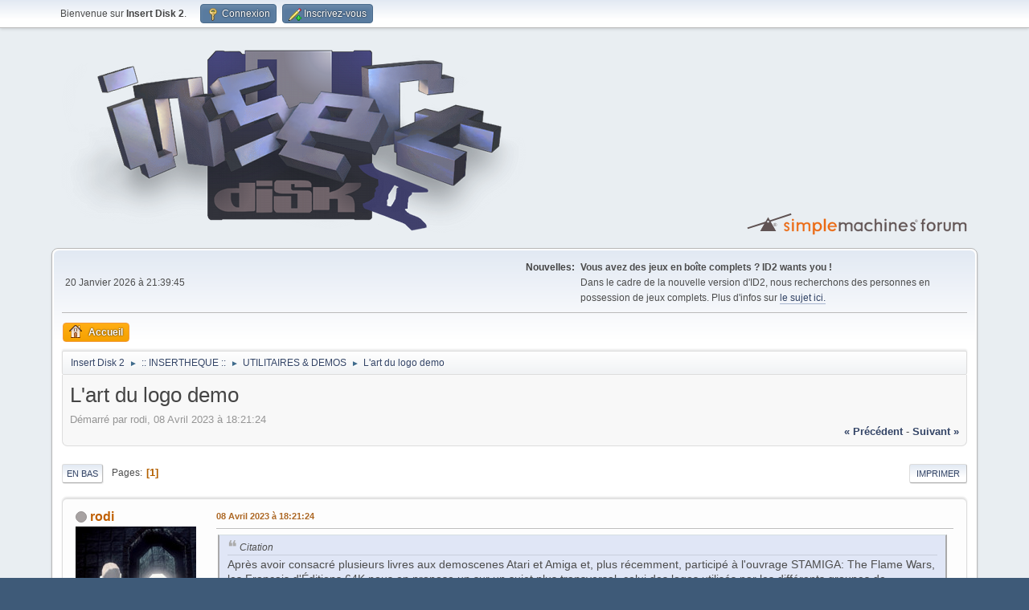

--- FILE ---
content_type: text/html; charset=UTF-8
request_url: https://forum.insertdisk2.com/index.php?PHPSESSID=908abeeba2b2c79005892c3fc18a46c2&topic=2666.0;wap2
body_size: 6619
content:
<!DOCTYPE html>
<html lang="fr-FR">
<head>
	<meta charset="UTF-8">
	<link rel="stylesheet" href="https://forum.insertdisk2.com/Themes/default/css/minified_9fc75c39138752e028907c0c0ebf8ef2.css?smf214_1729713097">
	<script>
		var smf_theme_url = "https://forum.insertdisk2.com/Themes/default";
		var smf_default_theme_url = "https://forum.insertdisk2.com/Themes/default";
		var smf_images_url = "https://forum.insertdisk2.com/Themes/default/images";
		var smf_smileys_url = "https://forum.insertdisk2.com/Smileys";
		var smf_smiley_sets = "default,ipb,aaron,akyhne,fugue,alienine";
		var smf_smiley_sets_default = "ipb";
		var smf_avatars_url = "https://forum.insertdisk2.com/avatars";
		var smf_scripturl = "https://forum.insertdisk2.com/index.php?PHPSESSID=908abeeba2b2c79005892c3fc18a46c2&amp;";
		var smf_iso_case_folding = false;
		var smf_charset = "UTF-8";
		var smf_session_id = "b8d70f5a6e19e226f0b8cbd6866cbd57";
		var smf_session_var = "efe1360af1";
		var smf_member_id = 0;
		var ajax_notification_text = 'Chargement...';
		var help_popup_heading_text = 'Un peu perdu? Laissez moi vous expliquer:';
		var banned_text = 'Désolé Invité, vous êtes banni de ce forum&nbsp;!';
		var smf_txt_expand = 'Étendre';
		var smf_txt_shrink = 'Réduire';
		var smf_collapseAlt = 'Cacher';
		var smf_expandAlt = 'Afficher';
		var smf_quote_expand = false;
		var allow_xhjr_credentials = false;
	</script>
	<script src="https://ajax.googleapis.com/ajax/libs/jquery/3.6.3/jquery.min.js"></script>
	<script src="https://forum.insertdisk2.com/Themes/default/scripts/jquery.sceditor.bbcode.min.js?smf214_1729713097"></script>
	<script src="https://forum.insertdisk2.com/Themes/default/scripts/minified_3e631eafb557bfbfa21857b51a974fce.js?smf214_1729713097"></script>
	<script src="https://forum.insertdisk2.com/Themes/default/scripts/minified_20e6bc058674c65825b7cca48c436122.js?smf214_1729713097" defer></script>
	<script>
		var smf_smileys_url = 'https://forum.insertdisk2.com/Smileys/ipb';
		var bbc_quote_from = 'Citation de';
		var bbc_quote = 'Citation';
		var bbc_search_on = 'le';
	var smf_you_sure ='Êtes-vous sûr de vouloir faire cela ?';
	</script>
	<title> L'art du logo demo </title>
	<meta name="viewport" content="width=device-width, initial-scale=1">
	<meta property="og:site_name" content="Insert Disk 2">
	<meta property="og:title" content=" L'art du logo demo ">
	<meta property="og:url" content="https://forum.insertdisk2.com/index.php/topic,2666.0.html?PHPSESSID=908abeeba2b2c79005892c3fc18a46c2">
	<meta property="og:image" content="https://www.insertdisk2.com/images/id2_banner_v2_2.png">
	<meta property="og:description" content=" L'art du logo demo ">
	<meta name="description" content=" L'art du logo demo ">
	<meta name="theme-color" content="#557EA0">
	<meta name="robots" content="noindex">
	<link rel="canonical" href="https://forum.insertdisk2.com/index.php?topic=2666.0">
	<link rel="help" href="https://forum.insertdisk2.com/index.php?PHPSESSID=908abeeba2b2c79005892c3fc18a46c2&amp;action=help">
	<link rel="contents" href="https://forum.insertdisk2.com/index.php?PHPSESSID=908abeeba2b2c79005892c3fc18a46c2&amp;">
	<link rel="alternate" type="application/rss+xml" title="Insert Disk 2 - Flux RSS" href="https://forum.insertdisk2.com/index.php?PHPSESSID=908abeeba2b2c79005892c3fc18a46c2&amp;action=.xml;type=rss2;board=12">
	<link rel="alternate" type="application/atom+xml" title="Insert Disk 2 - Atom" href="https://forum.insertdisk2.com/index.php?PHPSESSID=908abeeba2b2c79005892c3fc18a46c2&amp;action=.xml;type=atom;board=12">
	<link rel="index" href="https://forum.insertdisk2.com/index.php/board,12.0.html?PHPSESSID=908abeeba2b2c79005892c3fc18a46c2">
</head>
<body id="chrome" class="action_messageindex board_12">
<div id="footerfix">
	<div id="top_section">
		<div class="inner_wrap">
			<ul class="floatleft" id="top_info">
				<li class="welcome">
					Bienvenue sur <strong>Insert Disk 2</strong>.
				</li>
				<li class="button_login">
					<a href="https://forum.insertdisk2.com/index.php?PHPSESSID=908abeeba2b2c79005892c3fc18a46c2&amp;action=login" class="open" onclick="return reqOverlayDiv(this.href, 'Connexion', 'login');">
						<span class="main_icons login"></span>
						<span class="textmenu">Connexion</span>
					</a>
				</li>
				<li class="button_signup">
					<a href="https://forum.insertdisk2.com/index.php?PHPSESSID=908abeeba2b2c79005892c3fc18a46c2&amp;action=signup" class="open">
						<span class="main_icons regcenter"></span>
						<span class="textmenu">Inscrivez-vous</span>
					</a>
				</li>
			</ul>
		</div><!-- .inner_wrap -->
	</div><!-- #top_section -->
	<div id="header">
		<h1 class="forumtitle">
			<a id="top" href="https://forum.insertdisk2.com/index.php?PHPSESSID=908abeeba2b2c79005892c3fc18a46c2&amp;"><img src="https://www.insertdisk2.com/images/id2_banner_v2_2.png" alt="Insert Disk 2"></a>
		</h1>
		<img id="smflogo" src="https://forum.insertdisk2.com/Themes/default/images/smflogo.svg" alt="Simple Machines Forum" title="Simple Machines Forum">
	</div>
	<div id="wrapper">
		<div id="upper_section">
			<div id="inner_section">
				<div id="inner_wrap" class="hide_720">
					<div class="user">
						<time datetime="2026-01-20T20:39:45Z">20 Janvier 2026 &agrave; 21:39:45</time>
					</div>
					<div class="news">
						<h2>Nouvelles: </h2>
						<p><b>Vous avez des jeux en boîte complets ? ID2 wants you !</b><br />Dans le cadre de la nouvelle version d&#039;ID2, nous recherchons des personnes en possession de jeux complets. Plus d&#039;infos sur <a href="http://forum.insertdisk2.com/index.php/topic,1983.0.html" class="bbc_link" target="_blank" rel="noopener">le sujet ici.</a><div class="righttext"><img src="http://gamearena.free.fr/images/ID2%20Wants%20You_mini.png" alt="" class="bbc_img" loading="lazy"></div></p>
					</div>
				</div>
				<a class="mobile_user_menu">
					<span class="menu_icon"></span>
					<span class="text_menu">Menu principal</span>
				</a>
				<div id="main_menu">
					<div id="mobile_user_menu" class="popup_container">
						<div class="popup_window description">
							<div class="popup_heading">Menu principal
								<a href="javascript:void(0);" class="main_icons hide_popup"></a>
							</div>
							
					<ul class="dropmenu menu_nav">
						<li class="button_home">
							<a class="active" href="https://forum.insertdisk2.com/index.php?PHPSESSID=908abeeba2b2c79005892c3fc18a46c2&amp;">
								<span class="main_icons home"></span><span class="textmenu">Accueil</span>
							</a>
						</li>
					</ul><!-- .menu_nav -->
						</div>
					</div>
				</div>
				<div class="navigate_section">
					<ul>
						<li>
							<a href="https://forum.insertdisk2.com/index.php?PHPSESSID=908abeeba2b2c79005892c3fc18a46c2&amp;"><span>Insert Disk 2</span></a>
						</li>
						<li>
							<span class="dividers"> &#9658; </span>
							<a href="https://forum.insertdisk2.com/index.php?PHPSESSID=908abeeba2b2c79005892c3fc18a46c2&amp;#c7"><span>:: INSERTHEQUE ::</span></a>
						</li>
						<li>
							<span class="dividers"> &#9658; </span>
							<a href="https://forum.insertdisk2.com/index.php/board,12.0.html?PHPSESSID=908abeeba2b2c79005892c3fc18a46c2"><span>UTILITAIRES &amp; DEMOS</span></a>
						</li>
						<li class="last">
							<span class="dividers"> &#9658; </span>
							<a href="https://forum.insertdisk2.com/index.php/topic,2666.0.html?PHPSESSID=908abeeba2b2c79005892c3fc18a46c2"><span> L'art du logo demo </span></a>
						</li>
					</ul>
				</div><!-- .navigate_section -->
			</div><!-- #inner_section -->
		</div><!-- #upper_section -->
		<div id="content_section">
			<div id="main_content_section">
		<div id="display_head" class="information">
			<h2 class="display_title">
				<span id="top_subject"> L'art du logo demo </span>
			</h2>
			<p>Démarré par rodi, 08 Avril 2023 &agrave; 18:21:24</p>
			<span class="nextlinks floatright"><a href="https://forum.insertdisk2.com/index.php/topic,2666.0/prev_next,prev.html?PHPSESSID=908abeeba2b2c79005892c3fc18a46c2#new">&laquo; précédent</a> - <a href="https://forum.insertdisk2.com/index.php/topic,2666.0/prev_next,next.html?PHPSESSID=908abeeba2b2c79005892c3fc18a46c2#new">suivant &raquo;</a></span>
		</div><!-- #display_head -->
		
		<div class="pagesection top">
			
		<div class="buttonlist floatright">
			
				<a class="button button_strip_print" href="https://forum.insertdisk2.com/index.php?PHPSESSID=908abeeba2b2c79005892c3fc18a46c2&amp;action=printpage;topic=2666.0"  rel="nofollow">Imprimer</a>
		</div>
			 
			<div class="pagelinks floatleft">
				<a href="#bot" class="button">En bas</a>
				<span class="pages">Pages</span><span class="current_page">1</span> 
			</div>
		<div class="mobile_buttons floatright">
			<a class="button mobile_act">Actions de l'utilisateur</a>
			
		</div>
		</div>
		<div id="forumposts">
			<form action="https://forum.insertdisk2.com/index.php?PHPSESSID=908abeeba2b2c79005892c3fc18a46c2&amp;action=quickmod2;topic=2666.0" method="post" accept-charset="UTF-8" name="quickModForm" id="quickModForm" onsubmit="return oQuickModify.bInEditMode ? oQuickModify.modifySave('b8d70f5a6e19e226f0b8cbd6866cbd57', 'efe1360af1') : false">
				<div class="windowbg" id="msg34897">
					
					<div class="post_wrapper">
						<div class="poster">
							<h4>
								<span class="off" title="Hors ligne"></span>
								<a href="https://forum.insertdisk2.com/index.php?PHPSESSID=908abeeba2b2c79005892c3fc18a46c2&amp;action=profile;u=35" title="Voir le profil de rodi">rodi</a>
							</h4>
							<ul class="user_info">
								<li class="avatar">
									<a href="https://forum.insertdisk2.com/index.php?PHPSESSID=908abeeba2b2c79005892c3fc18a46c2&amp;action=profile;u=35"><img class="avatar" src="https://forum.insertdisk2.com/custom_avatar/avatar_35.jpg" alt=""></a>
								</li>
								<li class="icons"><img src="https://forum.insertdisk2.com/Themes/default/images/membericons/icon.png" alt="*"><img src="https://forum.insertdisk2.com/Themes/default/images/membericons/icon.png" alt="*"><img src="https://forum.insertdisk2.com/Themes/default/images/membericons/icon.png" alt="*"><img src="https://forum.insertdisk2.com/Themes/default/images/membericons/icon.png" alt="*"><img src="https://forum.insertdisk2.com/Themes/default/images/membericons/icon.png" alt="*"></li>
								<li class="postgroup">BOSS</li>
								<li class="postcount">Messages: 8099</li>
								<li class="poster_ip">IP archivée</li>
							</ul>
						</div><!-- .poster -->
						<div class="postarea">
							<div class="keyinfo">
								<div id="subject_34897" class="subject_title subject_hidden">
									<a href="https://forum.insertdisk2.com/index.php?PHPSESSID=908abeeba2b2c79005892c3fc18a46c2&amp;msg=34897" rel="nofollow"> L'art du logo demo </a>
								</div>
								
								<div class="postinfo">
									<span class="messageicon"  style="position: absolute; z-index: -1;">
										<img src="https://forum.insertdisk2.com/Themes/default/images/post/xx.png" alt="">
									</span>
									<a href="https://forum.insertdisk2.com/index.php?PHPSESSID=908abeeba2b2c79005892c3fc18a46c2&amp;msg=34897" rel="nofollow" title=" L'art du logo demo " class="smalltext">08 Avril 2023 &agrave; 18:21:24</a>
									<span class="spacer"></span>
									<span class="smalltext modified floatright" id="modified_34897">
									</span>
								</div>
								<div id="msg_34897_quick_mod"></div>
							</div><!-- .keyinfo -->
							<div class="post">
								<div class="inner" data-msgid="34897" id="msg_34897">
									<blockquote class="bbc_standard_quote"><cite>Citation</cite>Après avoir consacré plusieurs livres aux demoscenes Atari et Amiga et, plus récemment, participé à l'ouvrage STAMIGA: The Flame Wars, les Français d'Éditions 64K nous en propose un sur un sujet plus transversal, celui des logos utilisés par les différents groupes de demomakers depuis le mitan des années 1980. À mi-chemin entre le tag et le pixelart, ces logos employaient des techniques particulières pour s'adapter à chaque support (de l'Amstrad CPC à l'Amiga en passant par l'Atari ST) et s'intégrer aux fameuses cracktros qui devaient occuper le moins d'espace possible... Sur pas moins de 400 pages, Demoscene: The Logo Art présente donc plus de trente ans de logos tout en évoquant leurs concepteurs. Le livre se réserve une nouvelle fois via Indiegogo en contribuant au moins à hauteur de 40 € hors frais de port, et il devrait sortir en toute fin d'année.</blockquote><br /><a href="https://mag.mo5.com/240177/un-livre-sur-lart-du-logo-de-la-demoscene/" class="bbc_link" target="_blank" rel="noopener">https://mag.mo5.com/240177/un-livre-sur-lart-du-logo-de-la-demoscene/</a><br /><br /><iframe title="YouTube video player" width="640" height="385" src="//www.youtube.com/embed/r5ckzpgNPsI?rel=0&start=" frameborder="0" allowFullScreen="true"></iframe>
								</div>
							</div><!-- .post -->
							<div class="under_message">
							</div><!-- .under_message -->
						</div><!-- .postarea -->
						<div class="moderatorbar">
						</div><!-- .moderatorbar -->
					</div><!-- .post_wrapper -->
				</div><!-- $message[css_class] -->
				<hr class="post_separator">
				<div class="windowbg" id="msg34898">
					
					
					<div class="post_wrapper">
						<div class="poster">
							<h4>
								<span class="off" title="Hors ligne"></span>
								<a href="https://forum.insertdisk2.com/index.php?PHPSESSID=908abeeba2b2c79005892c3fc18a46c2&amp;action=profile;u=73" title="Voir le profil de Frog">Frog</a>
							</h4>
							<ul class="user_info">
								<li class="membergroup">Modérateurs</li>
								<li class="avatar">
									<a href="https://forum.insertdisk2.com/index.php?PHPSESSID=908abeeba2b2c79005892c3fc18a46c2&amp;action=profile;u=73"><img class="avatar" src="https://forum.insertdisk2.com/avatars/Amiga/4ulp.gif" alt=""></a>
								</li>
								<li class="icons"><img src="https://forum.insertdisk2.com/Themes/default/images/membericons/icongmod.png" alt="*"><img src="https://forum.insertdisk2.com/Themes/default/images/membericons/icongmod.png" alt="*"><img src="https://forum.insertdisk2.com/Themes/default/images/membericons/icongmod.png" alt="*"><img src="https://forum.insertdisk2.com/Themes/default/images/membericons/icongmod.png" alt="*"><img src="https://forum.insertdisk2.com/Themes/default/images/membericons/icongmod.png" alt="*"></li>
								<li class="postgroup">BOSS</li>
								<li class="postcount">Messages: 6057</li>
								<li class="poster_ip">IP archivée</li>
							</ul>
						</div><!-- .poster -->
						<div class="postarea">
							<div class="keyinfo">
								<div id="subject_34898" class="subject_title subject_hidden">
									<a href="https://forum.insertdisk2.com/index.php?PHPSESSID=908abeeba2b2c79005892c3fc18a46c2&amp;msg=34898" rel="nofollow">Re :  L'art du logo demo </a>
								</div>
								<span class="page_number floatright">#1</span>
								<div class="postinfo">
									<span class="messageicon"  style="position: absolute; z-index: -1;">
										<img src="https://forum.insertdisk2.com/Themes/default/images/post/xx.png" alt="">
									</span>
									<a href="https://forum.insertdisk2.com/index.php?PHPSESSID=908abeeba2b2c79005892c3fc18a46c2&amp;msg=34898" rel="nofollow" title="Réponse #1 - Re :  L'art du logo demo " class="smalltext">08 Avril 2023 &agrave; 20:04:48</a>
									<span class="spacer"></span>
									<span class="smalltext modified floatright" id="modified_34898">
									</span>
								</div>
								<div id="msg_34898_quick_mod"></div>
							</div><!-- .keyinfo -->
							<div class="post">
								<div class="inner" data-msgid="34898" id="msg_34898">
									un sujet qui m'a beaucoup intéressé. Certains logos sont vraiment magnifique !<br />Le processus de création et les techniques ont beaucoup évolué au fil du temps.<br />N'ayant pas le livre je ne sais connais pas son contenu mais il ne faut pas oublier que certaines oeuvres s'inspire d'autres artistes<br /><br />Un discussion avait eu lieu sur le forum <a href="http://forum.insertdisk2.com/index.php?topic=1138.0" class="bbc_link" target="_blank" rel="noopener">[GFX] gfxdealer requested!</a> sur l'art graphique sur ordinateur<br /><br />Merci Rodi&nbsp; <img src="https://forum.insertdisk2.com/Smileys/ipb/good2.gif" alt="&#40;good2&#41;" title="" class="smiley">
								</div>
							</div><!-- .post -->
							<div class="under_message">
							</div><!-- .under_message -->
						</div><!-- .postarea -->
						<div class="moderatorbar">
							<div class="signature" id="msg_34898_signature">
								<div class="centertext"><img src="https://zupimages.net/up/18/43/0lb6.gif" alt="" class="bbc_img" loading="lazy"></div>
							</div>
						</div><!-- .moderatorbar -->
					</div><!-- .post_wrapper -->
				</div><!-- $message[css_class] -->
				<hr class="post_separator">
				<div class="windowbg" id="msg34900">
					
					
					<div class="post_wrapper">
						<div class="poster">
							<h4>
								<span class="off" title="Hors ligne"></span>
								<a href="https://forum.insertdisk2.com/index.php?PHPSESSID=908abeeba2b2c79005892c3fc18a46c2&amp;action=profile;u=35" title="Voir le profil de rodi">rodi</a>
							</h4>
							<ul class="user_info">
								<li class="avatar">
									<a href="https://forum.insertdisk2.com/index.php?PHPSESSID=908abeeba2b2c79005892c3fc18a46c2&amp;action=profile;u=35"><img class="avatar" src="https://forum.insertdisk2.com/custom_avatar/avatar_35.jpg" alt=""></a>
								</li>
								<li class="icons"><img src="https://forum.insertdisk2.com/Themes/default/images/membericons/icon.png" alt="*"><img src="https://forum.insertdisk2.com/Themes/default/images/membericons/icon.png" alt="*"><img src="https://forum.insertdisk2.com/Themes/default/images/membericons/icon.png" alt="*"><img src="https://forum.insertdisk2.com/Themes/default/images/membericons/icon.png" alt="*"><img src="https://forum.insertdisk2.com/Themes/default/images/membericons/icon.png" alt="*"></li>
								<li class="postgroup">BOSS</li>
								<li class="postcount">Messages: 8099</li>
								<li class="poster_ip">IP archivée</li>
							</ul>
						</div><!-- .poster -->
						<div class="postarea">
							<div class="keyinfo">
								<div id="subject_34900" class="subject_title subject_hidden">
									<a href="https://forum.insertdisk2.com/index.php?PHPSESSID=908abeeba2b2c79005892c3fc18a46c2&amp;msg=34900" rel="nofollow">Re :  L'art du logo demo </a>
								</div>
								<span class="page_number floatright">#2</span>
								<div class="postinfo">
									<span class="messageicon"  style="position: absolute; z-index: -1;">
										<img src="https://forum.insertdisk2.com/Themes/default/images/post/xx.png" alt="">
									</span>
									<a href="https://forum.insertdisk2.com/index.php?PHPSESSID=908abeeba2b2c79005892c3fc18a46c2&amp;msg=34900" rel="nofollow" title="Réponse #2 - Re :  L'art du logo demo " class="smalltext">09 Avril 2023 &agrave; 15:25:51</a>
									<span class="spacer"></span>
									<span class="smalltext modified floatright" id="modified_34900">
									</span>
								</div>
								<div id="msg_34900_quick_mod"></div>
							</div><!-- .keyinfo -->
							<div class="post">
								<div class="inner" data-msgid="34900" id="msg_34900">
									<blockquote class="bbc_standard_quote"><cite>Citation</cite>Merci Rodi </blockquote><br />De rien, c'est impossible d'oublier les beaux logos de Fairlight ou d'Alcatraz
								</div>
							</div><!-- .post -->
							<div class="under_message">
							</div><!-- .under_message -->
						</div><!-- .postarea -->
						<div class="moderatorbar">
						</div><!-- .moderatorbar -->
					</div><!-- .post_wrapper -->
				</div><!-- $message[css_class] -->
				<hr class="post_separator">
				<div class="windowbg" id="msg34909">
					
					
					<div class="post_wrapper">
						<div class="poster">
							<h4>
								<span class="off" title="Hors ligne"></span>
								<a href="https://forum.insertdisk2.com/index.php?PHPSESSID=908abeeba2b2c79005892c3fc18a46c2&amp;action=profile;u=1" title="Voir le profil de Sebkos">Sebkos</a>
							</h4>
							<ul class="user_info">
								<li class="title">Pirate zombi</li>
								<li class="membergroup">Administrateurs</li>
								<li class="avatar">
									<a href="https://forum.insertdisk2.com/index.php?PHPSESSID=908abeeba2b2c79005892c3fc18a46c2&amp;action=profile;u=1"><img class="avatar" src="https://forum.insertdisk2.com/custom_avatar/avatar_1_1483889448.gif" alt=""></a>
								</li>
								<li class="icons"><img src="https://forum.insertdisk2.com/Themes/default/images/membericons/iconadmin.png" alt="*"><img src="https://forum.insertdisk2.com/Themes/default/images/membericons/iconadmin.png" alt="*"><img src="https://forum.insertdisk2.com/Themes/default/images/membericons/iconadmin.png" alt="*"><img src="https://forum.insertdisk2.com/Themes/default/images/membericons/iconadmin.png" alt="*"><img src="https://forum.insertdisk2.com/Themes/default/images/membericons/iconadmin.png" alt="*"></li>
								<li class="postgroup">BOSS</li>
								<li class="postcount">Messages: 4556</li>
								<li class="blurb">Collectionne les têtes de poisson séchées...</li>
								<li class="profile">
									<ol class="profile_icons">
										<li><a href="http://www.insertdisk2.com" title="Insert Disk 2" target="_blank" rel="noopener"><span class="main_icons www centericon" title="Insert Disk 2"></span></a></li>
									</ol>
								</li><!-- .profile -->
								<li class="poster_ip">IP archivée</li>
							</ul>
						</div><!-- .poster -->
						<div class="postarea">
							<div class="keyinfo">
								<div id="subject_34909" class="subject_title subject_hidden">
									<a href="https://forum.insertdisk2.com/index.php?PHPSESSID=908abeeba2b2c79005892c3fc18a46c2&amp;msg=34909" rel="nofollow">Re :  L'art du logo demo </a>
								</div>
								<span class="page_number floatright">#3</span>
								<div class="postinfo">
									<span class="messageicon"  style="position: absolute; z-index: -1;">
										<img src="https://forum.insertdisk2.com/Themes/default/images/post/xx.png" alt="">
									</span>
									<a href="https://forum.insertdisk2.com/index.php?PHPSESSID=908abeeba2b2c79005892c3fc18a46c2&amp;msg=34909" rel="nofollow" title="Réponse #3 - Re :  L'art du logo demo " class="smalltext">12 Avril 2023 &agrave; 18:19:30</a>
									<span class="spacer"></span>
									<span class="smalltext modified floatright" id="modified_34909">
									</span>
								</div>
								<div id="msg_34909_quick_mod"></div>
							</div><!-- .keyinfo -->
							<div class="post">
								<div class="inner" data-msgid="34909" id="msg_34909">
									Il a l'air bien ce bouquin, j'imagine qu'il ne sera qu'en anglais...&nbsp; <img src="https://forum.insertdisk2.com/Smileys/ipb/crying.gif" alt="&#58;&#40;&#40;" title="" class="smiley"><br /><br />Les logos de la demoscene sont vraiment géniaux, y'en a vraiment de magnifique, c'est vraiment un bien bel hommage !!&nbsp; <img src="https://forum.insertdisk2.com/Smileys/ipb/snoozer_08.gif" alt="&#40;pirate&#41;" title="" class="smiley">
								</div>
							</div><!-- .post -->
							<div class="under_message">
							</div><!-- .under_message -->
						</div><!-- .postarea -->
						<div class="moderatorbar">
							<div class="signature" id="msg_34909_signature">
								<div class="centertext"><a href="https://http://www.insertdisk2.com/" class="bbc_link" target="_blank" rel="noopener"><img src="http://www.insertdisk2.com/images/banners/400x20/UserBarJoyrideRawWB400x20_082c_jaune.gif" alt="" class="bbc_img" loading="lazy"></a></div>
							</div>
						</div><!-- .moderatorbar -->
					</div><!-- .post_wrapper -->
				</div><!-- $message[css_class] -->
				<hr class="post_separator">
			</form>
		</div><!-- #forumposts -->
		<div class="pagesection">
			
		<div class="buttonlist floatright">
			
				<a class="button button_strip_print" href="https://forum.insertdisk2.com/index.php?PHPSESSID=908abeeba2b2c79005892c3fc18a46c2&amp;action=printpage;topic=2666.0"  rel="nofollow">Imprimer</a>
		</div>
			 
			<div class="pagelinks floatleft">
				<a href="#main_content_section" class="button" id="bot">En haut</a>
				<span class="pages">Pages</span><span class="current_page">1</span> 
			</div>
		<div class="mobile_buttons floatright">
			<a class="button mobile_act">Actions de l'utilisateur</a>
			
		</div>
		</div>
				<div class="navigate_section">
					<ul>
						<li>
							<a href="https://forum.insertdisk2.com/index.php?PHPSESSID=908abeeba2b2c79005892c3fc18a46c2&amp;"><span>Insert Disk 2</span></a>
						</li>
						<li>
							<span class="dividers"> &#9658; </span>
							<a href="https://forum.insertdisk2.com/index.php?PHPSESSID=908abeeba2b2c79005892c3fc18a46c2&amp;#c7"><span>:: INSERTHEQUE ::</span></a>
						</li>
						<li>
							<span class="dividers"> &#9658; </span>
							<a href="https://forum.insertdisk2.com/index.php/board,12.0.html?PHPSESSID=908abeeba2b2c79005892c3fc18a46c2"><span>UTILITAIRES &amp; DEMOS</span></a>
						</li>
						<li class="last">
							<span class="dividers"> &#9658; </span>
							<a href="https://forum.insertdisk2.com/index.php/topic,2666.0.html?PHPSESSID=908abeeba2b2c79005892c3fc18a46c2"><span> L'art du logo demo </span></a>
						</li>
					</ul>
				</div><!-- .navigate_section -->
		<div id="moderationbuttons">
			
		</div>
		<div id="display_jump_to"></div>
		<div id="mobile_action" class="popup_container">
			<div class="popup_window description">
				<div class="popup_heading">
					Actions de l'utilisateur
					<a href="javascript:void(0);" class="main_icons hide_popup"></a>
				</div>
				
		<div class="buttonlist">
			
				<a class="button button_strip_print" href="https://forum.insertdisk2.com/index.php?PHPSESSID=908abeeba2b2c79005892c3fc18a46c2&amp;action=printpage;topic=2666.0"  rel="nofollow">Imprimer</a>
		</div>
			</div>
		</div>
		<script>
			if ('XMLHttpRequest' in window)
			{
				var oQuickModify = new QuickModify({
					sScriptUrl: smf_scripturl,
					sClassName: 'quick_edit',
					bShowModify: true,
					iTopicId: 2666,
					sTemplateBodyEdit: '\n\t\t\t\t\t\t<div id="quick_edit_body_container">\n\t\t\t\t\t\t\t<div id="error_box" class="error"><' + '/div>\n\t\t\t\t\t\t\t<textarea class="editor" name="message" rows="12" tabindex="1">%body%<' + '/textarea><br>\n\t\t\t\t\t\t\t<input type="hidden" name="efe1360af1" value="b8d70f5a6e19e226f0b8cbd6866cbd57">\n\t\t\t\t\t\t\t<input type="hidden" name="topic" value="2666">\n\t\t\t\t\t\t\t<input type="hidden" name="msg" value="%msg_id%">\n\t\t\t\t\t\t\t<div class="righttext quickModifyMargin">\n\t\t\t\t\t\t\t\t<input type="submit" name="post" value="Enregistrer" tabindex="2" onclick="return oQuickModify.modifySave(\'b8d70f5a6e19e226f0b8cbd6866cbd57\', \'efe1360af1\');" accesskey="s" class="button"> <input type="submit" name="cancel" value="Annuler" tabindex="3" onclick="return oQuickModify.modifyCancel();" class="button">\n\t\t\t\t\t\t\t<' + '/div>\n\t\t\t\t\t\t<' + '/div>',
					sTemplateSubjectEdit: '<input type="text" name="subject" value="%subject%" size="80" maxlength="80" tabindex="4">',
					sTemplateBodyNormal: '%body%',
					sTemplateSubjectNormal: '<a hr'+'ef="' + smf_scripturl + '?topic=2666.msg%msg_id%#msg%msg_id%" rel="nofollow">%subject%<' + '/a>',
					sTemplateTopSubject: '%subject%',
					sTemplateReasonEdit: 'Raison de l\'édition: <input type="text" name="modify_reason" value="%modify_reason%" size="80" maxlength="80" tabindex="5" class="quickModifyMargin">',
					sTemplateReasonNormal: '%modify_text',
					sErrorBorderStyle: '1px solid red'
				});

				aJumpTo[aJumpTo.length] = new JumpTo({
					sContainerId: "display_jump_to",
					sJumpToTemplate: "<label class=\"smalltext jump_to\" for=\"%select_id%\">Aller à<" + "/label> %dropdown_list%",
					iCurBoardId: 12,
					iCurBoardChildLevel: 0,
					sCurBoardName: "UTILITAIRES &amp; DEMOS",
					sBoardChildLevelIndicator: "==",
					sBoardPrefix: "=> ",
					sCatSeparator: "-----------------------------",
					sCatPrefix: "",
					sGoButtonLabel: "Exécuter"
				});

				aIconLists[aIconLists.length] = new IconList({
					sBackReference: "aIconLists[" + aIconLists.length + "]",
					sIconIdPrefix: "msg_icon_",
					sScriptUrl: smf_scripturl,
					bShowModify: true,
					iBoardId: 12,
					iTopicId: 2666,
					sSessionId: smf_session_id,
					sSessionVar: smf_session_var,
					sLabelIconList: "Icône du message",
					sBoxBackground: "transparent",
					sBoxBackgroundHover: "#ffffff",
					iBoxBorderWidthHover: 1,
					sBoxBorderColorHover: "#adadad" ,
					sContainerBackground: "#ffffff",
					sContainerBorder: "1px solid #adadad",
					sItemBorder: "1px solid #ffffff",
					sItemBorderHover: "1px dotted gray",
					sItemBackground: "transparent",
					sItemBackgroundHover: "#e0e0f0"
				});
			}
		</script>
			</div><!-- #main_content_section -->
		</div><!-- #content_section -->
	</div><!-- #wrapper -->
</div><!-- #footerfix -->
	<div id="footer">
		<div class="inner_wrap">
		<ul>
			<li class="floatright"><a href="https://forum.insertdisk2.com/index.php?PHPSESSID=908abeeba2b2c79005892c3fc18a46c2&amp;action=help">Aide</a> | <a href="https://forum.insertdisk2.com/index.php?PHPSESSID=908abeeba2b2c79005892c3fc18a46c2&amp;action=agreement">Termes et Règles</a> | <a href="#top_section">En haut &#9650;</a></li>
			<li class="copyright"><a href="https://forum.insertdisk2.com/index.php?PHPSESSID=908abeeba2b2c79005892c3fc18a46c2&amp;action=credits" title="License" target="_blank" rel="noopener">SMF 2.1.4 &copy; 2023</a>, <a href="https://www.simplemachines.org" title="Simple Machines" target="_blank" class="new_win">Simple Machines</a><br /><a href="https://www.createaforum.com" target="_blank">Simple Audio Video Embedder</a></li>
		</ul>
		</div>
	</div><!-- #footer -->
<script>
window.addEventListener("DOMContentLoaded", function() {
	function triggerCron()
	{
		$.get('https://forum.insertdisk2.com' + "/cron.php?ts=1768941585");
	}
	window.setTimeout(triggerCron, 1);
		$.sceditor.locale["fr"] = {
			"Width (optional):": "Largeur (optionnel):",
			"Height (optional):": "Hauteur (optionnel):",
			"Insert": "Insérer",
			"Description (optional):": "Description (optionnel)",
			"Rows:": "Lignes:",
			"Cols:": "Colonnes:",
			"URL:": "URL:",
			"E-mail:": "Courriel:",
			"Video URL:": "URL de la vidéo:",
			"More": "Plus",
			"Close": "Fermer",
			dateFormat: "day/month/year"
		};
});
</script>
</body>
</html>